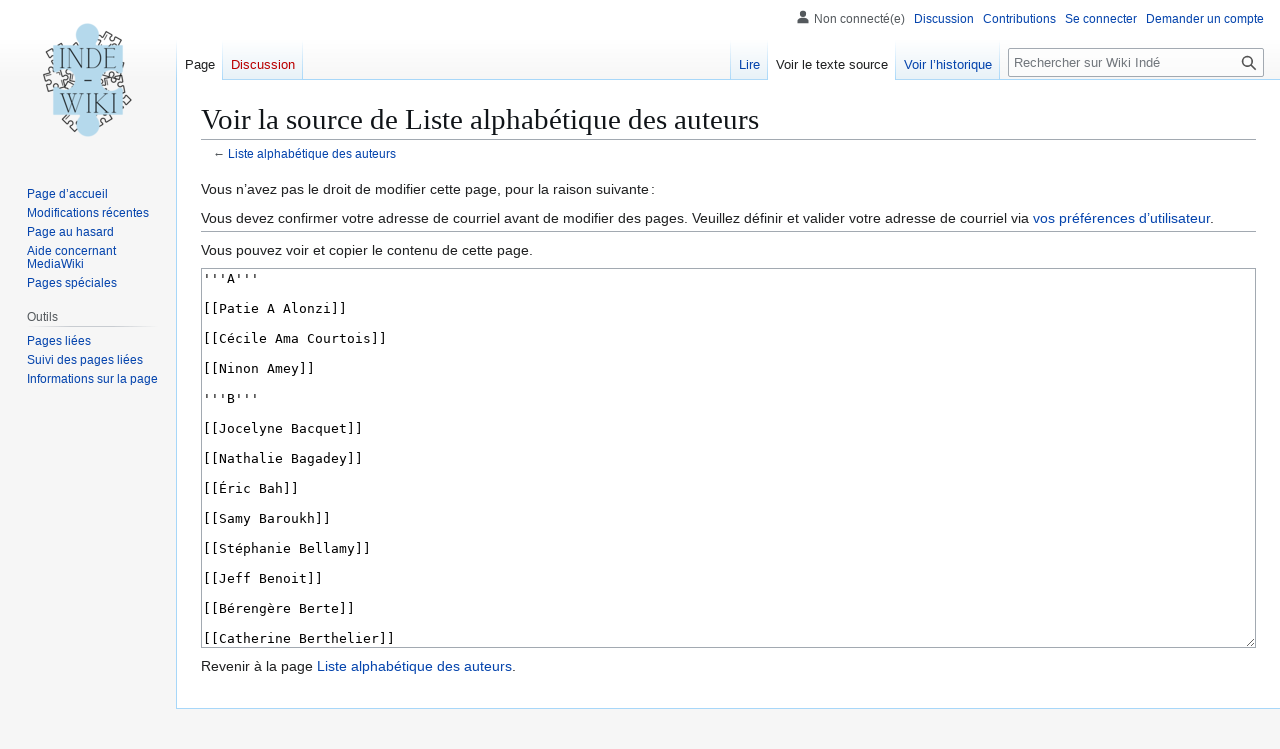

--- FILE ---
content_type: text/html; charset=UTF-8
request_url: https://indewiki.fr/index.php?title=Liste_alphab%C3%A9tique_des_auteurs&action=edit
body_size: 6705
content:
<!DOCTYPE html>
<html class="client-nojs" lang="fr" dir="ltr">
<head>
<meta charset="UTF-8">
<title>Voir la source de Liste alphabétique des auteurs — Wiki Indé</title>
<script type="3c70069858b84c170cfbb82f-text/javascript">(function(){var className="client-js";var cookie=document.cookie.match(/(?:^|; )wiki1_mwclientpreferences=([^;]+)/);if(cookie){cookie[1].split('%2C').forEach(function(pref){className=className.replace(new RegExp('(^| )'+pref.replace(/-clientpref-\w+$|[^\w-]+/g,'')+'-clientpref-\\w+( |$)'),'$1'+pref+'$2');});}document.documentElement.className=className;}());RLCONF={"wgBreakFrames":true,"wgSeparatorTransformTable":[",\t."," \t,"],"wgDigitTransformTable":["",""],"wgDefaultDateFormat":"dmy","wgMonthNames":["","janvier","février","mars","avril","mai","juin","juillet","août","septembre","octobre","novembre","décembre"],"wgRequestId":"1387827919719eff89258393","wgCanonicalNamespace":"","wgCanonicalSpecialPageName":false,"wgNamespaceNumber":0,"wgPageName":"Liste_alphabétique_des_auteurs","wgTitle":"Liste alphabétique des auteurs","wgCurRevisionId":8965,"wgRevisionId":0,"wgArticleId":3,"wgIsArticle":false,"wgIsRedirect":false,"wgAction":"edit","wgUserName":null,"wgUserGroups":["*"],"wgCategories":[],"wgPageViewLanguage":"fr","wgPageContentLanguage":"fr","wgPageContentModel":"wikitext","wgRelevantPageName":"Liste_alphabétique_des_auteurs","wgRelevantArticleId":3,"wgIsProbablyEditable":false,"wgRelevantPageIsProbablyEditable":false,"wgRestrictionEdit":[],"wgRestrictionMove":[]};
RLSTATE={"site.styles":"ready","user.styles":"ready","user":"ready","user.options":"loading","skins.vector.styles.legacy":"ready"};RLPAGEMODULES=["mediawiki.action.edit.collapsibleFooter","site","mediawiki.page.ready","skins.vector.legacy.js"];</script>
<script type="3c70069858b84c170cfbb82f-text/javascript">(RLQ=window.RLQ||[]).push(function(){mw.loader.impl(function(){return["user.options@12s5i",function($,jQuery,require,module){mw.user.tokens.set({"patrolToken":"+\\","watchToken":"+\\","csrfToken":"+\\"});
}];});});</script>
<link rel="stylesheet" href="/load.php?lang=fr&amp;modules=skins.vector.styles.legacy&amp;only=styles&amp;skin=vector">
<script async="" src="/load.php?lang=fr&amp;modules=startup&amp;only=scripts&amp;raw=1&amp;skin=vector" type="3c70069858b84c170cfbb82f-text/javascript"></script>
<meta name="generator" content="MediaWiki 1.44.0">
<meta name="robots" content="noindex,nofollow,max-image-preview:standard">
<meta name="format-detection" content="telephone=no">
<meta name="viewport" content="width=1120">
<link rel="search" type="application/opensearchdescription+xml" href="/rest.php/v1/search" title="Wiki Indé (fr)">
<link rel="EditURI" type="application/rsd+xml" href="https://indewiki.fr/api.php?action=rsd">
<link rel="alternate" type="application/atom+xml" title="Flux Atom de Wiki Indé" href="/index.php?title=Sp%C3%A9cial:Modifications_r%C3%A9centes&amp;feed=atom">
<script type="3c70069858b84c170cfbb82f-text/javascript">
(function(f, a, t, h, o, m){
	a[h]=a[h]||function(){
		(a[h].q=a[h].q||[]).push(arguments)
	};
	o=f.createElement('script'),
	m=f.getElementsByTagName('script')[0];
	o.async=1; o.src=t; o.id='fathom-script';
	m.parentNode.insertBefore(o,m)
})(document, window, '//fathom.indewiki.fr/tracker.js', 'fathom');
fathom('set', 'siteId', 'XMNXO');
fathom('trackPageview');
</script>
</head>
<body class="skin-vector-legacy mediawiki ltr sitedir-ltr mw-hide-empty-elt ns-0 ns-subject page-Liste_alphabétique_des_auteurs rootpage-Liste_alphabétique_des_auteurs skin-vector action-edit"><div id="mw-page-base" class="noprint"></div>
<div id="mw-head-base" class="noprint"></div>
<div id="content" class="mw-body" role="main">
	<a id="top"></a>
	<div id="siteNotice"></div>
	<div class="mw-indicators">
	</div>
	<h1 id="firstHeading" class="firstHeading mw-first-heading">Voir la source de Liste alphabétique des auteurs</h1>
	<div id="bodyContent" class="vector-body">
		
		<div id="contentSub"><div id="mw-content-subtitle">← <a href="/Liste_alphab%C3%A9tique_des_auteurs" title="Liste alphabétique des auteurs">Liste alphabétique des auteurs</a></div></div>
		<div id="contentSub2"></div>
		
		<div id="jump-to-nav"></div>
		<a class="mw-jump-link" href="#mw-head">Aller à la navigation</a>
		<a class="mw-jump-link" href="#searchInput">Aller à la recherche</a>
		<div id="mw-content-text" class="mw-body-content"><p>Vous n’avez pas le droit de modifier cette page, pour la raison suivante :
</p>
<div class="permissions-errors"><div class="mw-permissionerror-confirmedittext">Vous devez confirmer votre adresse de courriel avant de modifier des pages.
Veuillez définir et valider votre adresse de courriel via <a href="/Sp%C3%A9cial:Pr%C3%A9f%C3%A9rences" title="Spécial:Préférences">vos préférences d’utilisateur</a>.</div></div><hr />
<p>Vous pouvez voir et copier le contenu de cette page.
</p><textarea readonly="" accesskey="," id="wpTextbox1" cols="80" rows="25" style="" class="mw-editfont-monospace" lang="fr" dir="ltr" name="wpTextbox1">'''A'''

[[Patie A Alonzi]]

[[Cécile Ama Courtois]]

[[Ninon Amey]]

'''B'''

[[Jocelyne Bacquet]]

[[Nathalie Bagadey]]

[[Éric Bah]]

[[Samy Baroukh]]

[[Stéphanie Bellamy]]

[[Jeff Benoit]]

[[Bérengère Berte]]

[[Catherine Berthelier]]

[[Anne-Sophie Billet]]

[[Sam Blacksmith]]

[[Francis Thierry Boulanger]]

[[Selma Bodwinger]]

[[Michel Bouchereau]]

[[Marie Boulay]]

[[Jérémias Boulongne]]

[[Mouna Bouslouk]]

[[Charles Bréval]]

[[Marie Bulsa]]


'''C'''

[[Bernie Calling]]

[[Christian Canella]]

[[Lancelot Cannissié]]

[[Line Carazachiel]]

[[Benoît J. Caron]]

[[Terry Dunes-Carreto]]

[[Emilie Casteyo]]

[[Magali Chacornac-Rault]]

[[Nadia Chakhari]]

[[Solène Chartier]]

[[Peggy Chassenet]]

[[Richard Cloutier]]

[[Nisa | Cindy Costes]]

[[Ninou Cyrico]]


'''D'''

[[Fanfan DD]]

[[Mélanie De Coster]]

[[Emilie De Mot]]

[[Freyja DeDanKill]]

[[Valérie Delahaye]]

[[Laurent Delépine]]

[[Jean-Michel Demma]]

[[Thibaud Deschamps]]

[[Mélanie Desforges]]

[[Amélie Divil]]

[[Myric Drane]]

[[Patrick Dréhan]]

[[Tatiana Dublin]]

[[Jérôme Duez]]

[[Marine Dunstetter]]

[[Tiffany Duverger]]


'''E'''

[[Audrey Eden]]

[[Ellho]]

'''F'''

[[Fiji]]

[[Clément Flahaut]]

[[Elodye H. Fredwell]]

[[Patrice de Fréminville]]


'''G'''

[[Charles l'écrivain des Gémeaux]]

[[Sweet Pearl Girl]]

[[Damien Giusto]]

[[Maxence Grimont]]

[[Virginie Godet]]

[[Mélanie Guertau]]

[[Chloé Guillot-Elouard]]


'''H'''

[[Zoë Hababou]]

[[M.Haberdasher]]

[[Delenn Harper]]

[[Marie Havard]]

[[Mirelle HDB]]

[[Anne-Sophie Hennicker]]

[[Valérie Hoinard]]

[[Seth Horvath]]

[[Freeric Huginn]]

'''I'''

[[Illustre Inconnu]]


'''J'''

[[Ailen J]]

[[Maritza Jaillet]]

[[Alexandre Jarry]]

[[Julie Jean-Baptiste]]

[[Gabriel Joyce-Blake]]


'''K'''

[[Thomas Karche ]]

[[Charlotte Kleiber]]


'''L'''

[[Catherine Lamour]]

[[Carole Lavenant]]

[[Youmie Lebarigro]]

[[Remy Lecornec]]

[[Julie Legrisson]]

[[Claire Le Guellaff]]

[[Amandine Lerat]]

[[Paracelsia Le Saigné]]

[[Marjorie Levasseur]]

[[Jonathan Lhuillier]]

[[E.R. Link]]

[[A.J.E. Llanos]]

[[Elisa Lovy]]

[[John Lucas]]

'''M'''

[[Laëtitia Mariller]]

[[Fred Marty]]

[[Élise Marty-Gay]]

[[Jean-Claude Michot]]

[[Sarah Mion]]

[[Aïdan Moonicane]]

[[Cedric Murphy]]


'''N'''

[[Tom Nessy]]

[[Nisa]]

'''O'''

[[Oren le Conteur]]

'''P'''

[[Alexandre Page]]

[[Simon Perdrix]]

[[Jupiter Phaeton]]

[[Catherine Phan Van]]

[[Cédric Poyer]]

[[Sienna Pratt]]


'''Q'''

'''R'''

[[Chris Red]]

[[Gracieuse Robert]]

[[Mickael Robert]]

[[Camille Robin]]

[[Stéphane Rodriguez]]

[[Jean-Luc Rogge]]

[[Nataly Roques]]

[[Sophie Rossier]]

[[Marguerite Rothe]]

[[Carl Mute]]

'''S'''

[[Noéllie Saullerin]]

[[Apollonie Sbragia]]

[[Mélinda Schilge]]

[[Sara Schneider]]

[[Jeanne Sélène]]

[[Kavi M. Shankar]]

[[Malone Silence]]

[[Eponine Simonet]]

[[SӨΓIΛ (SOFIA)]]

[[Alex Sol]]

[[Lazare-Joshua Stranowicz]]

[[Lola Swann]]


'''T'''

[[Benedict Taffin]]

[[Chrys Tine]]

[[Joachim Turin]]

[[Virginie T.]]


'''U'''

'''V'''

[[Lilly Val G.B.]]

[[Patrick Vendruscolo]]


'''W'''

[[Virginie Wary]]

[[Audrey Weisseldinger]]

[[Wilhelmina Wilder]]

[[Audrey Woodberry]]

'''X'''

'''Y'''

'''Z'''
</textarea><div class="templatesUsed"></div><p id="mw-returnto">Revenir à la page <a href="/Liste_alphab%C3%A9tique_des_auteurs" title="Liste alphabétique des auteurs">Liste alphabétique des auteurs</a>.</p>

<div class="printfooter" data-nosnippet="">Récupérée de "<a dir="ltr" href="https://indewiki.fr/Liste_alphabétique_des_auteurs">https://indewiki.fr/Liste_alphabétique_des_auteurs</a>"</div></div>
		<div id="catlinks" class="catlinks catlinks-allhidden" data-mw="interface"></div>
	</div>
</div>

<div id="mw-navigation">
	<h2>Menu de navigation</h2>
	<div id="mw-head">
		
<nav id="p-personal" class="mw-portlet mw-portlet-personal vector-user-menu-legacy vector-menu" aria-labelledby="p-personal-label"  >
	<h3
		id="p-personal-label"
		
		class="vector-menu-heading "
	>
		<span class="vector-menu-heading-label">Outils personnels</span>
	</h3>
	<div class="vector-menu-content">
		
		<ul class="vector-menu-content-list">
			
			<li id="pt-anonuserpage" class="mw-list-item"><span title="La page utilisateur pour l’adresse IP de laquelle vous contribuez">Non connecté(e)</span></li><li id="pt-anontalk" class="mw-list-item"><a href="/Sp%C3%A9cial:Mes_discussions" title="La page de discussion pour les contributions depuis cette adresse IP [n]" accesskey="n"><span>Discussion</span></a></li><li id="pt-anoncontribs" class="mw-list-item"><a href="/Sp%C3%A9cial:Mes_contributions" title="Une liste des modifications effectuées depuis cette adresse IP [y]" accesskey="y"><span>Contributions</span></a></li><li id="pt-login" class="mw-list-item"><a href="/index.php?title=Sp%C3%A9cial:Connexion&amp;returnto=Liste+alphab%C3%A9tique+des+auteurs&amp;returntoquery=action%3Dedit" title="Nous vous encourageons à vous connecter ; ce n’est cependant pas obligatoire. [o]" accesskey="o"><span>Se connecter</span></a></li><li id="pt-requestaccount" class="mw-list-item"><a href="/Sp%C3%A9cial:Demander_un_compte"><span>Demander un compte</span></a></li>
		</ul>
		
	</div>
</nav>

		<div id="left-navigation">
			
<nav id="p-namespaces" class="mw-portlet mw-portlet-namespaces vector-menu-tabs vector-menu-tabs-legacy vector-menu" aria-labelledby="p-namespaces-label"  >
	<h3
		id="p-namespaces-label"
		
		class="vector-menu-heading "
	>
		<span class="vector-menu-heading-label">Espaces de noms</span>
	</h3>
	<div class="vector-menu-content">
		
		<ul class="vector-menu-content-list">
			
			<li id="ca-nstab-main" class="selected mw-list-item"><a href="/Liste_alphab%C3%A9tique_des_auteurs" title="Voir le contenu de la page [c]" accesskey="c"><span>Page</span></a></li><li id="ca-talk" class="new mw-list-item"><a href="/index.php?title=Discussion:Liste_alphab%C3%A9tique_des_auteurs&amp;action=edit&amp;redlink=1" rel="discussion" class="new" title="Discussion au sujet de cette page de contenu (page inexistante) [t]" accesskey="t"><span>Discussion</span></a></li>
		</ul>
		
	</div>
</nav>

			
<nav id="p-variants" class="mw-portlet mw-portlet-variants emptyPortlet vector-menu-dropdown vector-menu" aria-labelledby="p-variants-label"  >
	<input type="checkbox"
		id="p-variants-checkbox"
		role="button"
		aria-haspopup="true"
		data-event-name="ui.dropdown-p-variants"
		class="vector-menu-checkbox"
		aria-labelledby="p-variants-label"
	>
	<label
		id="p-variants-label"
		
		class="vector-menu-heading "
	>
		<span class="vector-menu-heading-label">français</span>
	</label>
	<div class="vector-menu-content">
		
		<ul class="vector-menu-content-list">
			
			
		</ul>
		
	</div>
</nav>

		</div>
		<div id="right-navigation">
			
<nav id="p-views" class="mw-portlet mw-portlet-views vector-menu-tabs vector-menu-tabs-legacy vector-menu" aria-labelledby="p-views-label"  >
	<h3
		id="p-views-label"
		
		class="vector-menu-heading "
	>
		<span class="vector-menu-heading-label">Affichages</span>
	</h3>
	<div class="vector-menu-content">
		
		<ul class="vector-menu-content-list">
			
			<li id="ca-view" class="mw-list-item"><a href="/Liste_alphab%C3%A9tique_des_auteurs"><span>Lire</span></a></li><li id="ca-viewsource" class="selected mw-list-item"><a href="/index.php?title=Liste_alphab%C3%A9tique_des_auteurs&amp;action=edit" title="Cette page est protégée.&#10;Vous pouvez toutefois en visualiser la source. [e]" accesskey="e"><span>Voir le texte source</span></a></li><li id="ca-history" class="mw-list-item"><a href="/index.php?title=Liste_alphab%C3%A9tique_des_auteurs&amp;action=history" title="Historique des versions de cette page [h]" accesskey="h"><span>Voir l’historique</span></a></li>
		</ul>
		
	</div>
</nav>

			
<nav id="p-cactions" class="mw-portlet mw-portlet-cactions emptyPortlet vector-menu-dropdown vector-menu" aria-labelledby="p-cactions-label"  title="Plus d’options" >
	<input type="checkbox"
		id="p-cactions-checkbox"
		role="button"
		aria-haspopup="true"
		data-event-name="ui.dropdown-p-cactions"
		class="vector-menu-checkbox"
		aria-labelledby="p-cactions-label"
	>
	<label
		id="p-cactions-label"
		
		class="vector-menu-heading "
	>
		<span class="vector-menu-heading-label">Plus</span>
	</label>
	<div class="vector-menu-content">
		
		<ul class="vector-menu-content-list">
			
			
		</ul>
		
	</div>
</nav>

			
<div id="p-search" role="search" class="vector-search-box-vue  vector-search-box-show-thumbnail vector-search-box-auto-expand-width vector-search-box">
	<h3 >Rechercher</h3>
	<form action="/index.php" id="searchform" class="vector-search-box-form">
		<div id="simpleSearch"
			class="vector-search-box-inner"
			 data-search-loc="header-navigation">
			<input class="vector-search-box-input"
				 type="search" name="search" placeholder="Rechercher sur Wiki Indé" aria-label="Rechercher sur Wiki Indé" autocapitalize="sentences" spellcheck="false" title="Rechercher sur Wiki Indé [f]" accesskey="f" id="searchInput"
			>
			<input type="hidden" name="title" value="Spécial:Recherche">
			<input id="mw-searchButton"
				 class="searchButton mw-fallbackSearchButton" type="submit" name="fulltext" title="Rechercher les pages comportant ce texte." value="Rechercher">
			<input id="searchButton"
				 class="searchButton" type="submit" name="go" title="Accédez à une page du même nom si elle existe" value="Lire">
		</div>
	</form>
</div>

		</div>
	</div>
	
<div id="mw-panel" class="vector-legacy-sidebar">
	<div id="p-logo" role="banner">
		<a class="mw-wiki-logo" href="/Accueil"
			title="Visiter la page d’accueil"></a>
	</div>
	
<nav id="p-navigation" class="mw-portlet mw-portlet-navigation vector-menu-portal portal vector-menu" aria-labelledby="p-navigation-label"  >
	<h3
		id="p-navigation-label"
		
		class="vector-menu-heading "
	>
		<span class="vector-menu-heading-label">Navigation</span>
	</h3>
	<div class="vector-menu-content">
		
		<ul class="vector-menu-content-list">
			
			<li id="n-mainpage-description" class="mw-list-item"><a href="/Accueil" title="Accueil général [z]" accesskey="z"><span>Page d’accueil</span></a></li><li id="n-recentchanges" class="mw-list-item"><a href="/Sp%C3%A9cial:Modifications_r%C3%A9centes" title="Liste des modifications récentes sur le wiki [r]" accesskey="r"><span>Modifications récentes</span></a></li><li id="n-randompage" class="mw-list-item"><a href="/Sp%C3%A9cial:Page_au_hasard" title="Afficher une page au hasard [x]" accesskey="x"><span>Page au hasard</span></a></li><li id="n-help-mediawiki" class="mw-list-item"><a href="https://www.mediawiki.org/wiki/Special:MyLanguage/Help:Contents"><span>Aide concernant MediaWiki</span></a></li><li id="n-specialpages" class="mw-list-item"><a href="/Sp%C3%A9cial:Pages_sp%C3%A9ciales"><span>Pages spéciales</span></a></li>
		</ul>
		
	</div>
</nav>

	
<nav id="p-tb" class="mw-portlet mw-portlet-tb vector-menu-portal portal vector-menu" aria-labelledby="p-tb-label"  >
	<h3
		id="p-tb-label"
		
		class="vector-menu-heading "
	>
		<span class="vector-menu-heading-label">Outils</span>
	</h3>
	<div class="vector-menu-content">
		
		<ul class="vector-menu-content-list">
			
			<li id="t-whatlinkshere" class="mw-list-item"><a href="/Sp%C3%A9cial:Pages_li%C3%A9es/Liste_alphab%C3%A9tique_des_auteurs" title="Liste des pages liées qui pointent sur celle-ci [j]" accesskey="j"><span>Pages liées</span></a></li><li id="t-recentchangeslinked" class="mw-list-item"><a href="/Sp%C3%A9cial:Suivi_des_liens/Liste_alphab%C3%A9tique_des_auteurs" rel="nofollow" title="Liste des modifications récentes des pages appelées par celle-ci [k]" accesskey="k"><span>Suivi des pages liées</span></a></li><li id="t-info" class="mw-list-item"><a href="/index.php?title=Liste_alphab%C3%A9tique_des_auteurs&amp;action=info" title="Davantage d’informations sur cette page"><span>Informations sur la page</span></a></li>
		</ul>
		
	</div>
</nav>

	
</div>

</div>

<footer id="footer" class="mw-footer" >
	<ul id="footer-info">
</ul>

	<ul id="footer-places">
	<li id="footer-places-privacy"><a href="/Wiki_Ind%C3%A9:Politique_de_confidentialit%C3%A9">Politique de confidentialité</a></li>
	<li id="footer-places-about"><a href="/Wiki_Ind%C3%A9:%C3%80_propos_de">À propos de Wiki Indé</a></li>
	<li id="footer-places-disclaimers"><a href="/Wiki_Ind%C3%A9:Avertissements_g%C3%A9n%C3%A9raux">Avertissements</a></li>
</ul>

	<ul id="footer-icons" class="noprint">
	<li id="footer-poweredbyico"><a href="https://www.mediawiki.org/" class="cdx-button cdx-button--fake-button cdx-button--size-large cdx-button--fake-button--enabled"><picture><source media="(min-width: 500px)" srcset="/resources/assets/poweredby_mediawiki.svg" width="88" height="31"><img src="/resources/assets/mediawiki_compact.svg" alt="Powered by MediaWiki" lang="en" width="25" height="25" loading="lazy"></picture></a></li>
</ul>

</footer>

<div class="mw-portlet mw-portlet-dock-bottom emptyPortlet vector-menu-portal portal" id="p-dock-bottom">
	<ul>
		
	</ul>
</div>
<script type="3c70069858b84c170cfbb82f-text/javascript">(RLQ=window.RLQ||[]).push(function(){mw.config.set({"wgBackendResponseTime":210,"wgPageParseReport":{"limitreport":{"cputime":"0.003","walltime":"0.003","ppvisitednodes":{"value":6,"limit":1000000},"postexpandincludesize":{"value":18,"limit":2097152},"templateargumentsize":{"value":0,"limit":2097152},"expansiondepth":{"value":2,"limit":100},"expensivefunctioncount":{"value":0,"limit":100},"unstrip-depth":{"value":0,"limit":20},"unstrip-size":{"value":0,"limit":5000000},"timingprofile":["100.00%    0.000      1 -total"]},"cachereport":{"timestamp":"20260130155745","ttl":86400,"transientcontent":false}}});});</script>
<script src="/cdn-cgi/scripts/7d0fa10a/cloudflare-static/rocket-loader.min.js" data-cf-settings="3c70069858b84c170cfbb82f-|49" defer></script><script defer src="https://static.cloudflareinsights.com/beacon.min.js/vcd15cbe7772f49c399c6a5babf22c1241717689176015" integrity="sha512-ZpsOmlRQV6y907TI0dKBHq9Md29nnaEIPlkf84rnaERnq6zvWvPUqr2ft8M1aS28oN72PdrCzSjY4U6VaAw1EQ==" data-cf-beacon='{"version":"2024.11.0","token":"2ef335b6c2814baeb4e80e1408de1c6b","r":1,"server_timing":{"name":{"cfCacheStatus":true,"cfEdge":true,"cfExtPri":true,"cfL4":true,"cfOrigin":true,"cfSpeedBrain":true},"location_startswith":null}}' crossorigin="anonymous"></script>
</body>
</html>